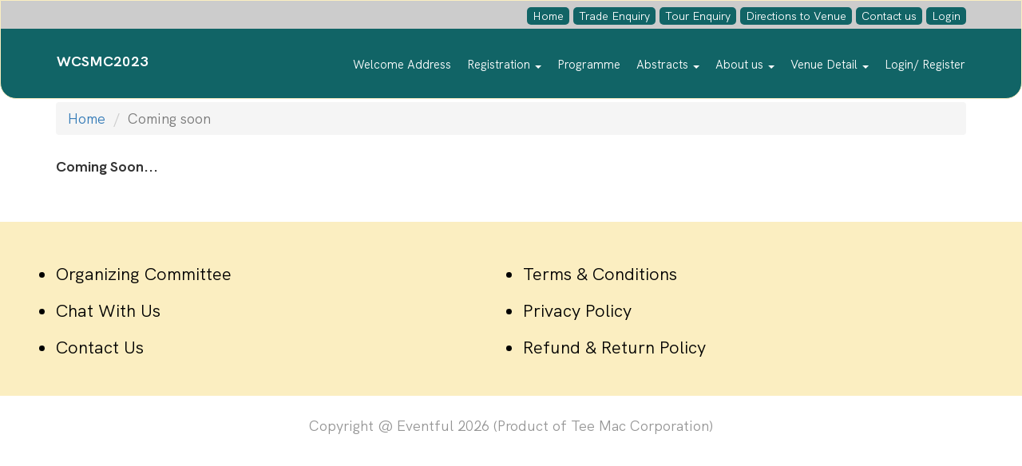

--- FILE ---
content_type: text/html; charset=UTF-8
request_url: https://wcsmc2023.eventful.co.in/coming-soon.php
body_size: 4104
content:

<!DOCTYPE>

<html>

<head>

  <meta name="viewport" content="width=device-width, initial-scale=1.0">

  <title>Coming Soon</title>
<script language="javascript" src="js/jquery.min.2.1.3.js"></script>
  <link rel="stylesheet" href="css/bootstrap.min.css">

  <link rel="stylesheet" href="css/style.css">

</head>

<body>


<!--<div class="popbtn" data-toggle="modal" data-target="#direction"> <img src="img/map.png" /> Get Directions </div>-->


<div id="direction" class="modal fade" role="dialog">

  <div class="modal-dialog">

    <div class="modal-content">

      <div class="modal-header">

        <button type="button" class="close" data-dismiss="modal">&times;</button>

        <h4 class="modal-title">Get Direction to Event Venue</h4>

      </div>

      <div class="modal-body text-center">

        <img src="img/qr.png" />

        <p>(Scan above code)</p>

        <p>or <a href="https://goo.gl/maps/PBd35RwpbpR6wuiG8" target="_blank">Click here to get Directions</a></p>

      </div>

      

    </div>

  </div>

</div>
<div id="contactpopup" class="modal fade" role="dialog">
  <div class="modal-dialog">
    <div class="modal-content">
      <div class="modal-header">
        <button type="button" class="close" data-dismiss="modal">&times;</button>
        <h4 class="modal-title">Contact Detail</h4>
      </div>
      <div class="modal-body text-center">
        <div class="row">
      <div class="col-md-4">
        <h5>Email Address</h5>
        <p><a href="mailto:wcsmc2023@gmail.com">
          wcsmc2023@gmail.com (Official)</a>
        </p>
        <p><a href="mailto:wcsmc2023@eventful.co.in ">
          wcsmc2023@eventful.co.in  (Official)</a>
        </p>
        

        <h5>For Support / Queries mail us at</h5>
        <p><a href="mailto:info@eventful.co.in">info@eventful.co.in</a></p>
      </div>
      <div class="col-md-4">
        <h5>Address</h5>
        <p><strong>Conference Secretariat</strong></p>
        <p><p>Department of Orthopaedics<br>Room No. 15, Ground Floor, Nehru Hospital, PGIMER,<br>Sector 12, Chandigarh</p> </p>
      </div>
      <div class="col-md-4">
        <h5>Phone Number</h5>
        <p><a href="tel:172 275 6743">+91 172 275 6743</a> (Helpline no)</p>
        <p><a target="_blank" href="https://wa.me/917380015666/?text=Hi">+91 7380015666</a> (Whatsapp)</p>
      </div>
    </div>
      </div>
    </div>
  </div>
</div>
<div class="gotop">TO TOP <img src="img/right.png" /></div>

<script>

$(document).ready(function(){

	$(window).scroll(function () {

			if ($(this).scrollTop() > 100) {

				$('.gotop').fadeIn();

			} else {

				$('.gotop').fadeOut();

			}

		});

		// scroll body to 0px on click

		$('.gotop').click(function () {

			$('body,html').animate({

				scrollTop: 0

			}, 200);

			return false;

		});

});

</script>
<div class="top-section">
  <div class="tophead">
    <div class="container">
      <ul>
        <li><a href="https://wcsmc2023.com">Home</a></li>
        <!-- <li><a href="https://haryanaophthalmologicalsociety.com/abstract_online_submission.php" target="_blank">Submit Abstracts</a></li> -->
        <li><a href="#" data-toggle="modal" data-target="#trade_enq">Trade Enquiry</a></li>
        <li><a href="#" data-toggle="modal" data-target="#tour_enq">Tour Enquiry</a></li>
                <li><a href="#" data-toggle="modal" data-target="#direction">Directions to Venue</a></li>
                <li><a href="#" data-toggle="modal" data-target="#contactpopup">Contact us</a></li>
                        <li><a id="loginbtn" href="account.php?login=true">Login</a></li>
              </ul>
    </div>
  </div>
  <div class="container">
    <nav class="navbar navbar-default">
      <div class="navbar-header">
        <button type="button" class="navbar-toggle collapsed" data-toggle="collapse" data-target="#navbar" aria-expanded="false" aria-controls="navbar"> <span class="sr-only">Toggle navigation</span> <span class="icon-bar"></span> <span class="icon-bar"></span> <span class="icon-bar"></span> </button>
        <a class="navbar-brand" style="color:#fff;font-weight:bold;padding:15px 0;" href="home.php"><!--<img src="img/logo.png" style="width:165px" />-->WCSMC2023</a> </div>
      <div id="navbar" class="navbar-collapse collapse">
        <ul class="nav navbar-nav navbar-right">
          <li><a target="_blank" href="https://wcsmc2023.com/about-wcsmc-2023/">Welcome Address</a></li>
          <!-- START BY ARJUN -->
          <!-- <li class="dropdown"> <a href="#" class="dropdown-toggle" data-toggle="dropdown" role="button" aria-haspopup="true" aria-expanded="true">Welcome Address <span class="caret"></span></a>
          <ul class="dropdown-menu">
            <li><a href="coming-soon.php">Welcome Address</a></li>
            <li><a href="coming-soon.php">President Message</a></li>
          </ul>
        </li> -->
        <!-- END BY ARJUN -->
          
          <li class="dropdown"> <a href="#" class="dropdown-toggle" data-toggle="dropdown" role="button" aria-haspopup="true" aria-expanded="true">Registration <span class="caret"></span></a>
            <ul class="dropdown-menu">
              <li><a target="_blank" href="https://wcsmc2023.com/registration-fee-for-wcsmc2023/">Registration Structure</a></li>
                          </ul>
          </li>
          <li><a target="_blank" href="https://wcsmc2023.com/wcsmc-2023-schedule/">Programme</a></li>
          <li class="dropdown"> <a href="#" class="dropdown-toggle" data-toggle="dropdown" role="button" aria-haspopup="true" aria-expanded="true">Abstracts <span class="caret"></span></a>
            <ul class="dropdown-menu">
              <li><a href="page-sub.php">Abstract Guidelines</a></li>
                          </ul>
          </li>
          <li class="dropdown"> <a href="#" class="dropdown-toggle" data-toggle="dropdown" role="button" aria-haspopup="true" aria-expanded="true">About us <span class="caret"></span></a>
            <ul class="dropdown-menu">
              <li><a target="_blank" href="https://wcsmc2023.com/wcsmc-2023-organizing-committee/">Organising/ Executive Committee</a></li>
              <li><a target="_blank" href="https://wcsmc2023.com/contact-wcsmc-2023/">Conference Secretariat</a></li>
                            <li><a href="#" data-toggle="modal" data-target="#direction">Directions to Venue</a></li>
                            <li><a href="#" data-toggle="modal" data-target="#contactpopup">Contact Us</a></li>
            </ul>
          </li>
          <li class="dropdown"> <a href="#" class="dropdown-toggle" data-toggle="dropdown" role="button" aria-haspopup="true" aria-expanded="true">Venue Detail <span class="caret"></span></a>
            <ul class="dropdown-menu">
                            <li><a href="#" data-toggle="modal" data-target="#direction">Directions to Venue</a></li>
                            <!-- <li><a href="coming-soon.php">About City</a></li> -->
              <li><a href="#" data-toggle="modal" data-target="#tour_enq">Tour Queries</a></li>
              <li><a href="page-hotels.php">Nearby Hotels Info</a></li>
            </ul>
          </li>
                    <li><a href="account.php?login=true">Login/ Register</a></li>
                  </ul>
      </div>
    </nav>
  </div>
</div>
  

  <div class="footerlast terms_header">

    <div class="container"><nav aria-label="breadcrumb">

  <ol class="breadcrumb">

    <li class="breadcrumb-item"><a href="home.php">Home</a></li>

    <li class="breadcrumb-item active" aria-current="page">Coming soon</li>

  </ol>

</nav>

    </div>

  </div>



  <div class="container">

    <div class="box">

      <h4><strong>Coming Soon...</strong></h4>

      

    </div><br>
<br>


  </div>

  <div class="footer-section">
  <div class="container">
    <div class="row">
      <div class="col-md-6">
        <ul>
                    <!-- <li><a href="account.php?login=true">Abstract Submission</a></li> -->
          <li><a href="coming-soon.php">Organizing Committee</a></li>
          <li><a href="javascript:void(Tawk_API.toggle())">Chat With Us</a></li>
          <li><a href="#" data-toggle="modal" data-target="#contactpopup">Contact Us</a></li>
                  </ul>
      </div>
      <div class="col-md-6">
        <ul>
          <li><a href="terms-condition.php">Terms & Conditions</a></li>
          <li><a href="privacy-policy.php">Privacy Policy</a></li>
          <li><a href="refund-return-policy.php">Refund & Return Policy</a></li>
        </ul>
      </div>
    </div>
  </div>
</div>
<p class="second-footer">Copyright @ Eventful 2026 (Product of Tee Mac Corporation)</p>

<!-- Issue Form  -->

<div id="issue" class="modal fade" role="dialog">
  <div class="modal-dialog">
    <div class="modal-content">
      <div class="modal-header">
        <button type="button" class="close" id="closeannounce" data-dismiss="modal">&times;</button>
        <h4 class="modal-title">Report Issue</h4>
      </div>
      <div class="modal-body">
        <form action="" method="POST" id="issue_form">
          <div class="form-group">
            <input type="text" readonly class="form-control" id="issue_name" name="issue_name" value="" placeholder="&nbsp;">
            <label for="issue_name">Name</label>
          </div>
          <div class="form-group">
            <input type="text" readonly class="form-control" id="issue_email" name="issue_email" value="" placeholder="&nbsp;">
            <label for="issue_email">Official Email</label>
          </div>
          <div class="form-group">
            <input type="number" readonly class="form-control" id="issue_phone" name="issue_phone" value="" placeholder="&nbsp;">
            <label for="issue_phone">Mobile</label>
          </div>
          <div class="form-group">
            <select class="form-control" name="issue_with" id="issue_with">
              <option value="Registration">Registration</option>
              <option value="Payment">Payment</option>
              <option value="Issue with Fee">Issue with Fee</option>
              <option value="Other">Other</option>
            </select>
            <label for="issue_with">Issue With</label>
          </div>
          <div class="form-group">
            <textarea  class="form-control" id="issue_comm" name="issue_comm" placeholder="Tell us about your Issue" rows="4" cols="50"></textarea>
                        <input type="hidden" value="https://wcsmc2023.eventful.co.in/coming-soon.php" name="url" id="url">
          </div>
          <br>
          <a class="btn btn-warning btn-block" value="Login" id="submit_issue" name="Login">Submit</a>
        </form>
      </div>
    </div>
  </div>
</div>

<!-- Trade Enquiry -->

<div id="trade_enq" class="modal fade" role="dialog">
  <div class="modal-dialog">
    <div class="modal-content">
      <div class="modal-header">
        <button type="button" class="close" id="closeannounce" data-dismiss="modal">&times;</button>
        <h4 class="modal-title">Trade Enquiry</h4>
      </div>
      <div class="modal-body">
        <form action="" method="POST" id="trade_form">
          <div class="form-group">
            <input type="text" class="form-control" id="trade_name" name="trade_name" value="" placeholder="&nbsp;">
            <label for="trade_name">Name</label>
          </div>
          <div class="form-group">
            <input type="text" class="form-control" id="trade_email" name="trade_email" value="" placeholder="&nbsp;">
            <label for="trade_email">Official Email</label>
          </div>
          <div class="form-group">
            <input type="number" class="form-control" id="trade_phone" name="trade_phone" value="" placeholder="&nbsp;">
            <label for="trade_phone">Mobile</label>
          </div>
          <div class="form-group">
            <input type="text" class="form-control" id="trade_comp" name="trade_comp" value="" placeholder="&nbsp;">
            <label for="trade_comp">Company name.</label>
          </div>
          <div class="form-group">
            <textarea  class="form-control" id="trade_comm" name="trade_comm" placeholder="Comments" rows="4" cols="50"></textarea>
          </div>
          <br>
          <a class="btn btn-warning btn-block" value="Login" id="trade_query" name="Login">Submit</a>
        </form>
      </div>
    </div>
  </div>
</div>

<!-- Tour Enquiry -->

<div id="tour_enq" class="modal fade" role="dialog">
  <div class="modal-dialog">
    <div class="modal-content">
      <div class="modal-header">
        <button type="button" class="close" id="closeannounce" data-dismiss="modal">&times;</button>
        <h4 class="modal-title">Tour Enquiry</h4>
      </div>
      <div class="modal-body">
        <form action="" method="POST" id="tour_form">
          <div class="form-group">
            <input type="text" class="form-control" id="tour_name" name="tour_name" value="" placeholder="&nbsp;">
            <label for="tour_name">Name</label>
          </div>
          <div class="form-group">
            <input type="text" class="form-control" id="tour_email" name="tour_email" value="" placeholder="&nbsp;">
            <label for="trade_email">Email</label>
          </div>
          <div class="form-group">
            <input type="text" class="form-control" id="tour_phone" name="tour_phone" value="" placeholder="&nbsp;">
            <label for="tour_phone">Mobile</label>
          </div>
          <div class="form-group">
            <input type="text" class="form-control" id="departure_from" name="departure_from" value="" placeholder="&nbsp;">
            <label for="departure_from">Departure from</label>
          </div>
          <div class="form-group">
            <input type="text" class="form-control" id="return_city" name="return_city" value="" placeholder="&nbsp;">
            <label for="return_city">Return city</label>
          </div>
          <div class="form-group">
            <label class="radio-inline" style="padding-left:0px;">Preferred mode?</label>
            <label class="radio-inline">
              <input type="radio" name="preferred_mode" id="preferred_mode" value="bus" >
              Bus </label>
            <label class="radio-inline">
              <input type="radio" name="preferred_mode" id="preferred_mode" value="air">
              Air </label>
            <label class="radio-inline">
              <input type="radio" name="preferred_mode" id="preferred_mode" value="train">
              Train </label>
          </div>
          <div class="form-group" style="margin-top:15px;">
            <input type="number" class="form-control" id="noofpersons_accompanying" name="noofpersons_accompanying" value="" placeholder="&nbsp;">
            <label for="noofpersons_accompanying">No of Persons Accompanying?</label>
          </div>
          <div class="form-group">
            <label class="radio-inline" style="padding-left:0;">Hotel Accommodation Needed?</label>
            <label class="radio-inline">
              <input type="radio" name="hotel_accommodation_needed" id="hotel_accommodation_needed" value="yes" >
              Yes </label>
            <label class="radio-inline">
              <input type="radio" name="hotel_accommodation_needed" id="hotel_accommodation_needed" value="no">
              No </label>
            <label class="radio-inline">
              <input type="radio" name="hotel_accommodation_needed" id="hotel_accommodation_needed" value="discuss">
              Need to Discuss </label>
          </div>
          <div class="form-group" style="margin-top: 0;">
            <textarea  class="form-control"  id="tour_comm" name="tour_comm"  placeholder="Any Comments / Details?"></textarea>
          </div>
          <br>
          <a class="btn btn-warning btn-block" value="Login" id="tour_query" name="Login">Submit</a>
        </form>
      </div>
    </div>
  </div>
</div>
<script>
$(document).ready(function(){
  $("#submit_issue").on('click', function(){
    var issue_name = $("#issue_name").val();
    var issue_email = $("#issue_email").val();
    var issue_phone = $("#issue_phone").val();
    var issue_with = $("#issue_with").val();
    var issue_comm = $("#issue_comm").val();
    var url = $("#url").val();
    var flag = 1;
        if (issue_name == '') {
          alert('Please Enter Name.');
          $("#issue_name").focus();
          var flag = 0;
        }else{
      var flag = 1;
    }
    if(flag == 1){
      if (issue_email == '') {
          alert('Please Enter Email.');
      $("#issue_email").focus();
          var flag = 0;
        }else{
      var flag = 1;
    } 
    }
    if(flag == 1){
      if (issue_phone == '') {
          alert('Please Enter Phone.');
      $("#issue_phone").focus();
          var flag = 0;
        }else{
      var flag = 1;
    }
    }
    if(flag == 1){
      if (issue_with == '') {
          alert('Please Select Issue With.');
      $("#issue_with").focus();
          var flag = 0;
        }else{
      var flag = 1;
    }
    }
        if (flag == 1) {
          $.ajax({
            type: 'POST',
            dataType: 'json',
            url: 'ajax_common.php',
            data: {
              action: 'submit_issue_form',
              issue_name: issue_name,
              issue_email: issue_email,
              issue_phone: issue_phone,
              issue_with: issue_with,
              issue_comm:issue_comm,
              url:url,
            },
            success: function(result) {
        if (result.id > 0) {
          alert("Details received, we will get back to you soon");  
          $("#issue").modal('hide');
          $("#issue_form")[0].reset();
        }
      }
          });
        }
      });




  $("#trade_query").on('click', function(){
    var trade_name = $("#trade_name").val();
        var trade_email = $("#trade_email").val();
    var trade_phone = $("#trade_phone").val();
    var trade_comp = $("#trade_comp").val();
    var trade_comm = $("#trade_comm").val();
        var flag = 1;
        if (trade_name == '') {
          alert('Please Enter Name.');
      $("#trade_name").focus();
          var flag = 0;
        }else{
      var flag = 1;
    }
    if(flag == 1){
      if (trade_email == '') {
          alert('Please Enter Email.');
      $("#trade_email").focus();
          var flag = 0;
        }else{
      var flag = 1;
    } 
    }
    if(flag == 1){
      if (trade_phone == '') {
          alert('Please Enter Phone.');
      $("#trade_phone").focus();
          var flag = 0;
        }else{
      var flag = 1;
    }
    }
    //if(flag == 1){
//      if (trade_comp == '') {
//          alert('Please Enter Company no.');
//      $("#trade_comp").focus();
//          var flag = 0;
//        }else{
//      var flag = 1;
//    }
//    }
        if (flag == 1) {
          $.ajax({
            type: 'POST',
            dataType: 'json',
            url: 'ajax_common.php',
            data: {
              action: 'submit_trade_query',
              trade_name: trade_name,
              trade_email: trade_email,
        trade_phone: trade_phone,
        trade_comp: trade_comp,
        trade_comm:trade_comm
            },
            success: function(result) {
        if (result.id > 0) {
          alert("Form Submitted Successfully. We will get back to you soon.");  
          $("#trade_enq").modal('hide');
          $("#trade_form")[0].reset();
        }
      }
          });
        }
      });

  $("#tour_query").on('click', function(){
    var tour_name = $("#tour_name").val();
    var tour_email = $("#tour_email").val();
    var tour_phone = $("#tour_phone").val();

    var departure_from = $("#departure_from").val();
    var return_city = $("#return_city").val();
 //   var preferred_mode = $("#preferred_mode").val();


    var preferred_mode = $("input[type='radio'][name='preferred_mode']:checked").val();

    var noofpersons_accompanying = $("#noofpersons_accompanying").val();
  //  var hotel_accommodation_needed = $("#hotel_accommodation_needed").val();

    var hotel_accommodation_needed = $("input[type='radio'][name='hotel_accommodation_needed']:checked").val();

    var tour_comm = $("#tour_comm").val();
    
        var flag = 1;
        if (tour_name == '') {
          alert('Please Enter Name.');
      $("#tour_name").focus();
          var flag = 0;
        }else{
      var flag = 1;
    }
    if(flag == 1){
      if (tour_email == '') {
          alert('Please Enter Email.');
      $("#tour_email").focus();
          var flag = 0;
        }else{
      var flag = 1;
    } 
    }
    if(flag == 1){
      if (tour_phone == '') {
          alert('Please Enter Phone.');
      $("#tour_phone").focus();
          var flag = 0;
        }else{
      var flag = 1;
    }
    }
    
    
        if (flag == 1) {
          $.ajax({
            type: 'POST',
            dataType: 'json',
            url: 'ajax_common.php',
            data: {
              action: 'submit_tour_query',
              tour_name: tour_name,
              tour_email: tour_email,
        tour_phone: tour_phone,
        departure_from: departure_from,
        return_city:return_city,

preferred_mode:preferred_mode,
noofpersons_accompanying:noofpersons_accompanying,
hotel_accommodation_needed:hotel_accommodation_needed,
tour_comm:tour_comm

            },
            success: function(result)
             {
            //  alert(result);
        if (result.id > 0) {
          alert("Form Submitted Successfully. We will get back to you soon.");  
          $("#tour_enq").modal('hide');
          $("#tour_form")[0].reset();
        }
      }
          });
        }
      });
});
</script> 
<!--Start of Tawk.to Script--> 
<script type="text/javascript">
var Tawk_API=Tawk_API||{}, Tawk_LoadStart=new Date();
(function(){
var s1=document.createElement("script"),s0=document.getElementsByTagName("script")[0];
s1.async=true;
s1.src='https://embed.tawk.to/62dfad6554f06e12d88b5fbb/1g8srqlqq';
s1.charset='UTF-8';
s1.setAttribute('crossorigin','*');
s0.parentNode.insertBefore(s1,s0);
})();
</script> 
<!--End of Tawk.to Script-->
  <script src="js/jquery.min.js"></script>

  <script src="js/popper.min.js"></script>

  <script src="js/bootstrap.min.js"></script>

  <script>

    $(document).ready(function() {

      $("#menu").click(function() {

        $("#menu-item").show(500);

      });

      $("#close").click(function() {

        $("#menu-item").hide(500);

      });

    });

  </script>

</body>



</html>

--- FILE ---
content_type: text/html; charset=UTF-8
request_url: https://wcsmc2023.eventful.co.in/js/popper.min.js
body_size: 6560
content:
<!DOCTYPE HTML>
<html>
  <head>
  <meta http-equiv="Content-Type" content="text/html; charset=utf-8" />
  <title>WCSMC2023</title>
  <meta name="viewport" content="width=device-width, initial-scale=1">
  <meta name="description" content=""/>
  <meta name="keywords" content=""/>
  <meta property="og:title" content="WCSMC2023" />
  <meta property="og:description" content="" />
  <link href="css/bootstrap.min.css" type="text/css" rel="stylesheet" />
  <link href="css/style.css" type="text/css" rel="stylesheet" />
  <link href="css/arjun.css" type="text/css" rel="stylesheet" />
  <link href="https://cdnjs.cloudflare.com/ajax/libs/font-awesome/6.0.0-beta3/css/fontawesome.min.css" type="text/css" rel="stylesheet" />
  <script language="javascript" src="js/jquery.min.2.1.3.js"></script>
  <!--<script src="js/jquery.min.js"></script>-->
  <script src="js/bootstrap.min.js"></script>
  <script language="javascript" src="https://cdnjs.cloudflare.com/ajax/libs/intl-tel-input/8.4.7/js/intlTelInput.js"></script>
  <link rel='stylesheet' href='https://cdnjs.cloudflare.com/ajax/libs/intl-tel-input/8.4.6/css/intlTelInput.css'>
  <style>
.intl-tel-input {
	display: none;
}
</style>
  <script language="javascript">
    $(window).load(function() {
      if ($.isFunction($.fn.intlTelInput)) {
        $("#ccode").intlTelInput({
          utilsScript: "https://cdnjs.cloudflare.com/ajax/libs/intl-tel-input/8.4.6/js/utils.js"
        });
        $(".intl-tel-input").show();
      }
    });
  </script>
    </head>
  <body class="index">
  <div class="top-section">
  <div class="tophead">
    <div class="container">
      <ul>
        <li><a href="https://wcsmc2023.com">Home</a></li>
        <!-- <li><a href="https://haryanaophthalmologicalsociety.com/abstract_online_submission.php" target="_blank">Submit Abstracts</a></li> -->
        <li><a href="#" data-toggle="modal" data-target="#trade_enq">Trade Enquiry</a></li>
        <li><a href="#" data-toggle="modal" data-target="#tour_enq">Tour Enquiry</a></li>
                      <li><a href="#" data-toggle="modal" data-target="#direction">Directions to Venue</a></li>
                      <li><a href="#" data-toggle="modal" data-target="#contactpopup">Contact us</a></li>
                        <li><a href="account.php?login=true">Login</a></li>
                  </ul>
    </div>
  </div>
  <div class="container">
    <nav class="navbar navbar-default">
      <div class="navbar-header">
        <button type="button" class="navbar-toggle collapsed" data-toggle="collapse" data-target="#navbar" aria-expanded="false" aria-controls="navbar"> <span class="sr-only">Toggle navigation</span> <span class="icon-bar"></span> <span class="icon-bar"></span> <span class="icon-bar"></span> </button>
        <a class="navbar-brand" style="color:#fff;font-weight:bold;padding:15px 0;" href="home.php"><!--<img src="img/logo.png" style="width:165px" />-->WCSMC2023</a> </div>
      <div id="navbar" class="navbar-collapse collapse">
        <ul class="nav navbar-nav navbar-right">
          <li><a target="_blank" href="https://wcsmc2023.com/about-wcsmc-2023/">Welcome Address</a></li>
          <!-- START BY ARJUN -->
          <!-- <li class="dropdown"> <a href="#" class="dropdown-toggle" data-toggle="dropdown" role="button" aria-haspopup="true" aria-expanded="true">Welcome Address <span class="caret"></span></a>
            <ul class="dropdown-menu">
              <li><a href="coming-soon.php">Welcome Address</a></li>
              <li><a href="coming-soon.php">President Message</a></li>
            </ul>
          </li> -->
        <!-- END BY ARJUN -->
          <li class="dropdown"> <a href="#" class="dropdown-toggle" data-toggle="dropdown" role="button" aria-haspopup="true" aria-expanded="true">Registration <span class="caret"></span></a>
            <ul class="dropdown-menu">
              <li><a target="_blank" href="https://wcsmc2023.com/registration-fee-for-wcsmc2023/">Registration Structure</a></li>
                            <li><a class="" href="account.php?register=true">Register Now</a></li>
                          </ul>
          </li>
          <li><a target="_blank" href="https://wcsmc2023.com/wcsmc-2023-schedule/">Programme</a></li>
          <li class="dropdown"> <a href="#" class="dropdown-toggle" data-toggle="dropdown" role="button" aria-haspopup="true" aria-expanded="true">Abstracts <span class="caret"></span></a>
            <ul class="dropdown-menu">
              <li><a href="page-sub.php">Abstract Guidelines</a></li>
                          </ul>
          </li>
          <!-- <li><a href="https://haryanaophthalmologicalsociety.com/abstract_online_submission.php" target="_blank">Submit Abstracts</a></li> -->
          <li class="dropdown"> <a href="#" class="dropdown-toggle" data-toggle="dropdown" role="button" aria-haspopup="true" aria-expanded="true">About us <span class="caret"></span></a>
            <ul class="dropdown-menu">
              <!-- <li><a href="coming-soon.php">Organising/ Executive Committee</a></li> -->
              <li><a target="_blank" href="https://wcsmc2023.com/wcsmc-2023-organizing-committee/">Organising/ Executive Committee</a></li>
              <li><a target="_blank" href="https://wcsmc2023.com/contact-wcsmc-2023/">Conference Secretariat</a></li>
              <!-- <li><a href="https://haryanaophthalmologicalsociety.com" target="_blank">HOS Website</a></li> -->
                            <li><a href="#" data-toggle="modal" data-target="#direction">Directions to Venue</a></li>
                            <li><a href="#" data-toggle="modal" data-target="#contactpopup">Contact Us</a></li>
            </ul>
          </li>
          <li class="dropdown"> <a href="#" class="dropdown-toggle" data-toggle="dropdown" role="button" aria-haspopup="true" aria-expanded="true">Venue Detail <span class="caret"></span></a>
            <ul class="dropdown-menu">
                          <li><a href="#" data-toggle="modal" data-target="#direction">Directions to Venue</a></li>
                            <!-- <li><a href="coming-soon.php">About City</a></li> -->
              <li><a href="#" data-toggle="modal" data-target="#tour_enq">Tour Queries</a></li>
              <li><a href="page-hotels.php">Nearby Hotels Info</a></li>
            </ul>
          </li>
                    <li><a href="account.php">Login/ Register</a></li>
                  </ul>
      </div>
    </nav>
  </div>
</div>  <div class="top-section-img">
  <div id="mainslider" class="carousel slide" data-ride="carousel">
    <div class="carousel-inner">
      <div class="item active"> <img src="img/slider1.jpg" width="100%" />
        <div class="sshadow">&nbsp;</div>
      </div>
      <div class="item"> <img src="img/slider2.jpg" width="100%" />
        <div class="sshadow">&nbsp;</div>
      </div>
      <div class="item"> <img src="img/slider3.jpg" width="100%" />
        <div class="sshadow">&nbsp;</div>
      </div>
      <div class="item"> <img src="img/slider4.jpg" width="100%" />
        <div class="sshadow">&nbsp;</div>
      </div>
    </div>
  </div>
  <div class="top_content">
    <div class="container">
      <div class="row">
        <div class="col-md-12">
          <div class="text">
                      <h4>7<sup>th</sup> WORLD CONGRESS ON SCIENCE & MEDICINE IN CRICKET</h4>
            <h4>3rd to 5th November 2023</h4>
            <h4>Venue: Hotel Taj, Chandigarh</h4>
            <h4>Theme: Orthopaedics and Sports Medicine.</h4>            
          </div>
        </div>
        <div class="col-lg-12">
          <div class="logo"> <img src="img/2-logo.png" style="width:190px;" /> </div>
        </div>
      </div>
    </div>
  </div>
    <div class="running_text">
    <marquee width="100%" direction="left" onmouseover="this.stop();" onmouseout="this.start();">
    #Abstract Submission has started. Kindly login / register to submit / manage abstracts #Registrations are open for WCSMC 2023    </marquee>
  </div>
  </div>  
<!--<div class="popbtn" data-toggle="modal" data-target="#direction"> <img src="img/map.png" /> Get Directions </div>-->


<div id="direction" class="modal fade" role="dialog">

  <div class="modal-dialog">

    <div class="modal-content">

      <div class="modal-header">

        <button type="button" class="close" data-dismiss="modal">&times;</button>

        <h4 class="modal-title">Get Direction to Event Venue</h4>

      </div>

      <div class="modal-body text-center">

        <img src="img/qr.png" />

        <p>(Scan above code)</p>

        <p>or <a href="https://goo.gl/maps/PBd35RwpbpR6wuiG8" target="_blank">Click here to get Directions</a></p>

      </div>

      

    </div>

  </div>

</div>
<div id="contactpopup" class="modal fade" role="dialog">
  <div class="modal-dialog">
    <div class="modal-content">
      <div class="modal-header">
        <button type="button" class="close" data-dismiss="modal">&times;</button>
        <h4 class="modal-title">Contact Detail</h4>
      </div>
      <div class="modal-body text-center">
        <div class="row">
      <div class="col-md-4">
        <h5>Email Address</h5>
        <p><a href="mailto:wcsmc2023@gmail.com">
          wcsmc2023@gmail.com (Official)</a>
        </p>
        <p><a href="mailto:wcsmc2023@eventful.co.in ">
          wcsmc2023@eventful.co.in  (Official)</a>
        </p>
        

        <h5>For Support / Queries mail us at</h5>
        <p><a href="mailto:info@eventful.co.in">info@eventful.co.in</a></p>
      </div>
      <div class="col-md-4">
        <h5>Address</h5>
        <p><strong>Conference Secretariat</strong></p>
        <p><p>Department of Orthopaedics<br>Room No. 15, Ground Floor, Nehru Hospital, PGIMER,<br>Sector 12, Chandigarh</p> </p>
      </div>
      <div class="col-md-4">
        <h5>Phone Number</h5>
        <p><a href="tel:172 275 6743">+91 172 275 6743</a> (Helpline no)</p>
        <p><a target="_blank" href="https://wa.me/917380015666/?text=Hi">+91 7380015666</a> (Whatsapp)</p>
      </div>
    </div>
      </div>
    </div>
  </div>
</div>
<div class="gotop">TO TOP <img src="img/right.png" /></div>

<script>

$(document).ready(function(){

	$(window).scroll(function () {

			if ($(this).scrollTop() > 100) {

				$('.gotop').fadeIn();

			} else {

				$('.gotop').fadeOut();

			}

		});

		// scroll body to 0px on click

		$('.gotop').click(function () {

			$('body,html').animate({

				scrollTop: 0

			}, 200);

			return false;

		});

});

</script>  <ul class="dash-line">
            <a href="https://wcsmc2023.com/about-wcsmc-2023/"><img src="img/tabs/pic6.gif">
            <div>Welcome<br>Address</div>
        </a>
        <a href="page-sub.php"><img src="img/tabs/pic4.gif">
            <div>Abstract<br>Guidelines</div>
        </a>
        <a href="https://wcsmc2023.com/wcsmc-2023-schedule/"><img src="img/tabs/pic1.gif">
        <div>Scientific<br>Program</div>
    </a>
    <a href="https://wcsmc2023.com/wcsmc-2023-organizing-committee/"><img src="img/tabs/pic5.gif">
        <div>Organizing<br>Committee</div>
    </a>
</ul>  <div class="about-section">
    <div class="event-img">
      <div class="countdown">
        <h5>Countdown to Event</h5>
        <p id="demo" class="row"></p>
      </div>
    </div>
    <div class="about-event">
      <div class="container-fluid">
        <div class="row">
          <div class="col-md-4 mlm headbg">
            <div class="text">About the<br>
              Event</div>
          </div>
          <div class="col-md-8 mrm">
          <p>
<br>It is indeed our privilege to inform you that the World Council of Science
and Medicine in Cricket with support from Prof D S Grewal Memorial Orthopaedics Society and Department of Orthopaedics, PGIMER Chandigarh is holding 7th World Congress on Science and Medicine in
Cricket at Hotel Taj, Chandigarh on 3rd- 5th November 2023.

<br>This Conference aims for high academic standards for all those involved in the field of Orthopaedics and Sports Medicine, Cricket coaches,Biomechanists, Physiotherapists, Psychologists & Cricket administrators.</p>
          </div>
        </div>
      </div>
    </div>
  </div>
  <!--<a id="committee">&nbsp;</a>-->
    <div class="important-date">
    <div class="container-fluid">
      <div class="row">
        <div class="col-md-4 mlm mt_40 hidden-xs"> <img style="height: 80vh;" src="img/dates.webp" width="100%"  /> </div>
        <div class="col-md-7 mrm">
          <div class="content">
            <h3>Important dates</h3><br>
            <ul>
              <li>
              <h5>LAST DATE FOR ABSTRACT SUBMISSION</h5>
                <p>AUGUST 31<sup>ST</sup>, 2023</p>
              </li>
              <li>
              <h5>CONFERENCE DATE</h5>
                <p>November 3 TO 5<sup>TH</sup>, 2023</p>
              </li>
            </ul>
          </div>
        </div>
      </div>
    </div>
  </div>
  <a name="contact" id="contact"></a>
  <div class="contact-information"> <img src="img/contact.jpg" width="100%" />
    <div class="contact-content">
      <h4>Contact Information</h4>
    </div>
    <div class="contact-detail">
  <div class="container">
  <div class="row">
      <div class="col-md-4">
        <h5>Email Address</h5>
        <p><a href="mailto:wcsmc2023@gmail.com">
          wcsmc2023@gmail.com (Official)</a>
        </p>
        <p><a href="mailto:wcsmc2023@eventful.co.in ">
          wcsmc2023@eventful.co.in  (Official)</a>
        </p>
        

        <h5>For Support / Queries mail us at</h5>
        <p><a href="mailto:info@eventful.co.in">info@eventful.co.in</a></p>
      </div>
      <div class="col-md-4">
        <h5>Address</h5>
        <p><strong>Conference Secretariat</strong></p>
        <p><p>Department of Orthopaedics<br>Room No. 15, Ground Floor, Nehru Hospital, PGIMER,<br>Sector 12, Chandigarh</p> </p>
      </div>
      <div class="col-md-4">
        <h5>Phone Number</h5>
        <p><a href="tel:172 275 6743">+91 172 275 6743</a> (Helpline no)</p>
        <p><a target="_blank" href="https://wa.me/917380015666/?text=Hi">+91 7380015666</a> (Whatsapp)</p>
      </div>
    </div>
  </div>
</div>
  </div>
  <div class="footer-section">



  <div class="container">



    <div class="row">



      <div class="col-md-6">



        <ul>

       


            <li><a href="coming-soon.php">Organizing Committee</a></li>



          


          <li><a href="javascript:void(Tawk_API.toggle())">Chat With Us</a></li>



          


            <li><a  href="#" data-toggle="modal" data-target="#contactpopup">Contact Us</a></li>



          


        </ul>



      </div>



      <div class="col-md-6">



        <ul>



          <li><a href="terms-condition.php">Terms & Conditions</a></li>



          <li><a href="privacy-policy.php">Privacy Policy</a></li>



          <li><a href="refund-return-policy.php">Refund & Return Policy</a></li>







        </ul>



      </div>



    </div>



  </div>



</div>



<p class="second-footer">Copyright @ Eventful 2026 (Product of Tee Mac Corporation)</p>      
  <div class="modal" id="stepone">
    <div class="modal-dialog">
      <div class="modal-content">
        <div class="modal-body">
          <div class="container-fluid">
            <div style="text-align: center;">
              <p id="ver_notice_modal"></p>
            </div>
          </div>
        </div>
        <div class="modal-footer">
          <button type="button" class="btn btn-danger" data-dismiss="modal">Close</button>
        </div>
      </div>
    </div>
  </div>
    <script>
    $('#consent,#privacy_consent').click(function() {
      if ($(this).prop("checked") == true) {
        $('#p_policy_btn').removeAttr('disabled');
      } else if ($(this).prop("checked") == false) {
        $('#p_policy_btn').attr('disabled', 'disabled');
      }
    });
    $('#p_policy_btn').click(function() {
      $('#p_policy').hide();
      $('#reg_from').show();
    });
    $('.carousel').carousel({
      pause: "false"
    });
    var countDownDate = new Date("Nov 03, 2023, 08:00").getTime();
    // Update the count down every 1 second
    var x = setInterval(function() {
      // Get today's date and time
      var now = new Date().getTime();
      // Find the distance between now and the count down date
      var distance = countDownDate - now;
      // Time calculations for days, hours, minutes and seconds
      var day = Math.floor(distance / (1000 * 60 * 60 * 24));
      var hours = Math.floor((distance % (1000 * 60 * 60 * 24)) / (1000 * 60 * 60));
      var minutes = Math.floor((distance % (1000 * 60 * 60)) / (1000 * 60));
      var seconds = Math.floor((distance % (1000 * 60)) / 1000);
      // Output the result in an element with id="demo"
      document.getElementById("demo").innerHTML = "<div class='col-xs-3'><span>" + day + "</span><br>days</div><div class='col-xs-3'><span>" + hours + "</span><br>hours</div> <div class='col-xs-3'><span>" + minutes + "</span><br>minutes</div> <div class='col-xs-3'><span>" + seconds + "</span><br>seconds</div>";
      // If the count down is over, write some text 
      // alert(distance)
      if (distance < 0) {
        clearInterval(x);
        document.getElementById("demo").innerHTML = "Event has started";
      }
    }, 1000);
   $('.closemodal').click(function() {
      $('.modal').modal('hide');
    });
    $('#register_menu,#login').click(function() {
      $('#userSignup').click();
    });
    $('#login_menu').click(function() {
      $('#logindata').click();
    });
    // button enable for registration
    $('#privacy_consent').click(function() {
      if ($(this).prop("checked") == true) {
        $('#p_policy_btn').removeAttr('disabled');
      } else if ($(this).prop("checked") == false) {
        $('#p_policy_btn').attr('disabled', 'disabled');
      }
    });
    $('.registerbtn').click(function() {
      $('#registerId').click();
    });
	$('.show_register').click(function() {
		$("#register").modal('show');
      $("#registerId").click();
    });
    $('.fregister').click(function() {
      $('#registerId').click();
    });
    $('#loginbtn').click(function() {
      $('#loginid').click();
    });
    function createOption(pconference, text, value) {
      var opt = document.createElement('option');
      opt.value = value;
      opt.text = text;
      pconference.options.add(opt);
    }
    $("#ccode").keydown(function() {
      $("#mmsg").html("Select Country from Dropdown.").css('color', 'red');
      setTimeout(function() {
        $("#mmsg").html("");
      }, 2500);
      return false;
    });
    $(document).ready(function() {
      $(function() {
        $("#mobile").keypress(function(e) {
          var keyCode = e.keyCode || e.which;
          $("#mmsg").html("");
          var regex = /^[0-9]+$/;
          //Validate TextBox value against the Regex.
          var isValid = regex.test(String.fromCharCode(keyCode));
          if (!isValid) {
            $("#mmsg").html("Only Numbers allowed.").css('color', 'red');
          }
          return isValid;
        });
      });
	  
	  $('#fname, #mname, #lname, #countryId, #stateId, #cityId').on('input', function() {
        $(this).val($(this).val().replace(/[^a-z]/gi, ''));
      });
      $('#address1, #address2, #address3').on('input', function() {
        $(this).val($(this).val().replace(/[^a-z0-9 ]/gi, ''));
      });
      $('#zip_code').on('input', function() {
        $(this).val($(this).val().replace(/[^0-9]/gi, ''));
      });
	  $('#pass').on('keyup', function() {
        if ($('#pass').val().length < 6) {
          $('#pmsg').html('Password must be 6 digits').css('color', 'red');
          $('#submit_step1').attr('disabled', 'disabled');
          return false;
        } else {
          $('#pmsg').html('').css('color', 'green');
          $('#submit_step1').removeAttr('disabled');
        }
      });
      $('#vpass').on('keyup', function() {
        if ($('#pass').val() == $('#vpass').val()) {
          $('#vmsg').html('').css('color', 'green');
		  $('#submit_step1').removeAttr('disabled');		  
        } else {
          $('#vmsg').html('Please Enter Correct Password').css('color', 'red');
		  $('#submit_step1').attr('disabled', 'disabled');
          return false;
        }
      });
      $(function() {
        setTimeout(function() {
          $('#vmsg').fadeOut('fast');
        }, 300000);
      });
      // button enable for registration
      $('#consent').click(function() {
        if ($(this).prop("checked") == true) {
          $('#register_btn').removeAttr('disabled');
        } else if ($(this).prop("checked") == false) {
          $('#register_btn').attr('disabled', 'disabled');
        }
      });
      $("#menu").click(function() {
        $("#menu-item").show(1000);
      });
      $("#close").click(function() {
        $("#menu-item").hide(1000);
      });
    });
	
	

  

    
    
  </script> 
  <!--<script src="//geodata.solutions/includes/countrystatecity.js"></script>--> 
  <script src="js/select2.min.js"></script>
  <link rel="stylesheet" type="text/css" href="css/select2.min.css" />
  <link rel="stylesheet" type="text/css" href="css/select2-bootstrap.css">
  <script>  
   function validateEmail($email) {
      var emailReg = /^([\w-\.]+@([\w-]+\.)+[\w-]{2,4})?$/;
      return emailReg.test($email);
    }
  </script>
  <div id="announce" class="modal fade" role="dialog">
    <div class="modal-dialog">
      <div class="modal-content">
        <div class="modal-header">
          <button type="button" class="close" id="closeannounce" data-dismiss="modal">&times;</button>
          <h4 class="modal-title">Announcement</h4>
        </div>
        <div class="modal-body"> <img src="img/29742.jpg"> </div>
      </div>
    </div>
  </div>
  <script>
$(document).ready(function(){
		setTimeout(function() {
			//$('#tour_enq').modal('show');
		}, 1000);
});
</script>
  <div id="trade_enq" class="modal fade" role="dialog">
    <div class="modal-dialog">
      <div class="modal-content">
        <div class="modal-header">
          <button type="button" class="close" id="closeannounce" data-dismiss="modal">&times;</button>
          <h4 class="modal-title">Trade Enquiry</h4>
        </div>
        <div class="modal-body">
          <form action="" method="POST" id="trade_form">
            <div class="form-group">
              <input type="text" class="form-control" id="trade_name" name="trade_name" value="" placeholder="&nbsp;">
              <label for="trade_name">Name</label>
            </div>
            <div class="form-group">
              <input type="text" class="form-control" id="trade_email" name="trade_email" value="" placeholder="&nbsp;">
              <label for="trade_email">Official Email</label>
            </div>
            <div class="form-group">
              <input type="number" class="form-control" id="trade_phone" name="trade_phone" value="" placeholder="&nbsp;">
              <label for="trade_phone">Mobile</label>
            </div>
            <div class="form-group">
              <input type="text" class="form-control" id="trade_comp" name="trade_comp" value="" placeholder="&nbsp;">
              <label for="trade_comp">Company name</label>
            </div>
            <div class="form-group">
              <textarea  class="form-control" id="trade_comm" name="trade_comm"  rows="4" cols="50" placeholder="Comments"></textarea>
            </div>
            <br>
            <a class="btn btn-warning btn-block" value="Login" id="trade_query" name="Login">Submit</a>
          </form>
        </div>
      </div>
    </div>
  </div>
  <!-- Tour Enquiry -->
  <div id="tour_enq" class="modal fade" role="dialog">
    <div class="modal-dialog">
      <div class="modal-content">
        <div class="modal-header">
          <button type="button" class="close" id="closeannounce" data-dismiss="modal">&times;</button>
          <h4 class="modal-title">Tour Enquiry</h4>
        </div>
        <div class="modal-body">
          <form action="" method="POST" id="tour_form">
            <div class="form-group">
              <input type="text" class="form-control" id="tour_name" name="tour_name" value="" placeholder="&nbsp;">
              <label for="tour_name">Name</label>
            </div>
            <div class="form-group">
              <input type="text" class="form-control" id="tour_email" name="tour_email" value="" placeholder="&nbsp;">
              <label for="trade_email">Email</label>
            </div>
            <div class="form-group">
              <input type="text" class="form-control" id="tour_phone" name="tour_phone" value="" placeholder="&nbsp;">
              <label for="tour_phone">Mobile</label>
            </div>
            <div class="form-group">
              <input type="text" class="form-control" id="departure_from" name="departure_from" value="" placeholder="&nbsp;">
              <label for="departure_from">Departure from</label>
            </div>
            <div class="form-group">
              <input type="text" class="form-control" id="return_city" name="return_city" value="" placeholder="&nbsp;">
              <label for="return_city">Return city</label>
            </div>
            <div class="form-group">
              <label class="radio-inline" style="padding-left:0px;">Preferred mode?</label>
              <label class="radio-inline">
                <input type="radio" name="preferred_mode" id="" value="bus" >
                Bus </label>
              <label class="radio-inline">
                <input type="radio" name="preferred_mode" id="" value="air">
                Air </label>
              <label class="radio-inline">
                <input type="radio" name="preferred_mode" id="" value="train">
                Train </label>
            </div>
            <div class="form-group" style="margin-top:15px">
              <input type="number" class="form-control" id="noofpersons_accompanying" name="noofpersons_accompanying" value="" placeholder="&nbsp;">
              <label for="noofpersons_accompanying">No of Persons Accompanying?</label>
            </div>
            <div class="form-group">
              <label class="radio-inline" style="padding-left:0;">Hotel Accommodation Needed?</label>
              <label class="radio-inline">
                <input type="radio" name="hotel_accommodation_needed" id="" value="yes" >
                Yes </label>
              <label class="radio-inline">
                <input type="radio" name="hotel_accommodation_needed" id="" value="no">
                No </label>
              <label class="radio-inline">
                <input type="radio" name="hotel_accommodation_needed" id="" value="discuss">
                Need to Discuss </label>
            </div>
            <div class="form-group" style="margin-top: 0;">
              <textarea  class="form-control"  id="tour_comm" name="tour_comm" rows="4" cols="50" placeholder="Any Comments / Details?"></textarea>
            </div>
            <br>
            <a class="btn btn-warning btn-block" value="Login" id="tour_query" name="Login">Submit</a>
          </form>
        </div>
      </div>
    </div>
  </div>
  <script>
$(document).ready(function(){
	$("#trade_query").on('click', function(){
		var trade_name = $("#trade_name").val();
        var trade_email = $("#trade_email").val();
		var trade_phone = $("#trade_phone").val();
		var trade_comp = $("#trade_comp").val();
		var trade_comm = $("#trade_comm").val();
        var flag = 1;
        if (trade_name == '') {
          alert('Please Enter Name.');
		  $("#trade_name").focus();
          var flag = 0;
        }else{
			var flag = 1;
		}
		if(flag == 1){
			if (trade_email == '') {
          alert('Please Enter Email.');
		  $("#trade_email").focus();
          var flag = 0;
        }else{
			var flag = 1;
		}	
		}
		if(flag == 1){
			if (trade_phone == '') {
          alert('Please Enter Phone.');
		  $("#trade_phone").focus();
          var flag = 0;
        }else{
			var flag = 1;
		}
		}
		//if(flag == 1){
//			if (trade_comp == '') {
//          alert('Please Enter Company no.');
//		  $("#trade_comp").focus();
//          var flag = 0;
//        }else{
//			var flag = 1;
//		}
//		}
        if (flag == 1) {
          $.ajax({
            type: 'POST',
            dataType: 'json',
            url: 'ajax_common.php',
            data: {
              action: 'submit_trade_query',
              trade_name: trade_name,
              trade_email: trade_email,
			  trade_phone: trade_phone,
			  trade_comp: trade_comp,
			  trade_comm:trade_comm
            },
            success: function(result) {
				if (result.id > 0) {
					alert("Form Submitted Successfully. We will get back to you soon.");	
					$("#trade_enq").modal('hide');
          $("#trade_form")[0].reset()
				}
			}
          });
        }
      });

  $("#tour_query").on('click', function(){
    var tour_name = $("#tour_name").val();
    var tour_email = $("#tour_email").val();
    var tour_phone = $("#tour_phone").val();
    var departure_from = $("#departure_from").val();
    var return_city = $("#return_city").val();
 //   var preferred_mode = $("#preferred_mode").val();
    var preferred_mode = $("input[type='radio'][name='preferred_mode']:checked").val();
    var noofpersons_accompanying = $("#noofpersons_accompanying").val();
  //  var hotel_accommodation_needed = $("#hotel_accommodation_needed").val();
    var hotel_accommodation_needed = $("input[type='radio'][name='hotel_accommodation_needed']:checked").val();
    var tour_comm = $("#tour_comm").val();
        var flag = 1;
        if (tour_name == '') {
          alert('Please Enter Name.');
      $("#tour_name").focus();
          var flag = 0;
        }else{
      var flag = 1;
    }
    if(flag == 1){
      if (tour_email == '') {
          alert('Please Enter Email.');
      $("#tour_email").focus();
          var flag = 0;
        }else{
      var flag = 1;
    } 
    }
    if(flag == 1){
      if (tour_phone == '') {
          alert('Please Enter Phone.');
      $("#tour_phone").focus();
          var flag = 0;
        }else{
      var flag = 1;
    }
    }
        if (flag == 1) {
          $.ajax({
            type: 'POST',
            dataType: 'json',
            url: 'ajax_common.php',
            data: {
              action: 'submit_tour_query',
              tour_name: tour_name,
              tour_email: tour_email,
        tour_phone: tour_phone,
        departure_from: departure_from,
        return_city:return_city,
preferred_mode:preferred_mode,
noofpersons_accompanying:noofpersons_accompanying,
hotel_accommodation_needed:hotel_accommodation_needed,
tour_comm:tour_comm
            },
            success: function(result)
             {
            //  alert(result);
        if (result.id > 0) {
          alert("Form Submitted Successfully. We will get back to you soon.");  
          $("#tour_enq").modal('hide');
          $("#tour_form")[0].reset();
        }
      }
          });
        }
      });
});
</script> 
  <!--Start of Tawk.to Script--> 
  <script type="text/javascript">
var Tawk_API=Tawk_API||{}, Tawk_LoadStart=new Date();
(function(){
var s1=document.createElement("script"),s0=document.getElementsByTagName("script")[0];
s1.async=true;
s1.src='https://embed.tawk.to/62dfad6554f06e12d88b5fbb/1g8srqlqq';
s1.charset='UTF-8';
s1.setAttribute('crossorigin','*');
s0.parentNode.insertBefore(s1,s0);
})();
</script> 
  <!--End of Tawk.to Script-->
</body>
</html>

--- FILE ---
content_type: text/css
request_url: https://wcsmc2023.eventful.co.in/css/style.css
body_size: 4481
content:
@charset "utf-8";

/* CSS Document */

@import url("stylesheet.css");
:root {
 --btn-color: #8d8741;
 --btn-hover: #bc986a;
 --primary-color: #116466;
 --header-footer: #fbeec1;
}
body {
	font-family: "HK Grotesk";
	font-size: 18px;
	padding-top: 128px;
}
body.index {
	padding-top:105px;
}
html {
	scroll-behavior: smooth;
}
img {
	max-width: 100%;
}
.padding-2 {
	padding: 0px 2px;
}
.tophead {
	background-color:#CCC;
	text-align:right;
	padding:5px;
	margin-bottom:15px;
}
.tophead ul {
	margin:0px;
	padding:0px;
}
.tophead>.container>ul>li {
	display:inline-block;
}
.tophead>.container>ul>li>a, .tophead .btn-group .btn {
	background-color:var(--primary-color);
	color:#fff;
	border-radius:5px;
	font-size:14px;
	padding:2px 7px;
}
.tophead .btn-group {
	margin-top:-3px;
}
.tophead .btn-group .btn {
	padding:1px 7px;
}
.tophead .logout a, .btn-danger{
	background-color:#f00 !important;
}
.top-section {
	/* background:#D1E8E2; */

  background: var(--primary-color);
	border: 1px solid var(--header-footer);
	border-radius: 0px 0px 20px 20px;
	padding: 0px;
	position: fixed;
	top: 0px;
	z-index: 99;
	width: 100%;
}
.top-section h4 {
	text-transform: uppercase;
	text-align: center;
	color: #000;
	font-size: 25px;
	font-weight: 700;
	margin: 2px 0px;
}
.top-section .btn-warning {
	font-size: 20px;
	font-weight: 600;
}
.navbar-brand {
	height:auto;
	padding:0px;
}
.navbar-default .navbar-nav>li>a:focus, .navbar-default .navbar-nav>li>a:hover {
	color:#ebebeb;
}
.navbar-nav {
	padding:9px 0 0 0;
}
.navbar-default {
	background-color:transparent;
	border-color:transparent;
}
.navbar-default .navbar-nav>li>a {
	font-size:15px;
	color:#fff;
}
.navbar-default .navbar-nav>li:last-child>a {
	padding-right:0px;
}
.nav>li>a {
	padding:10px;
}
.btn-warning {
	color: #fff !important;
	background-color: var(--btn-color);
	border: 1px solid var(--btn-color);
}
.btn-warning:hover {
	background-color: var(--btn-hover);
	border: 1px solid var(--btn-hover);
}
.top-section-img {
	position: relative;
}
.top_content {
	position: absolute;
	text-align:center;
	top: 0px;
	left: 0px;
	right: 0px;
	bottom: 0px;
	padding: 30px 0 0 0;
}
.top_content .logo {
	text-align: center;
}
.top_content .logo img {
	/*max-width:175px;*/

  margin-top:20px;
	background-color:rgba(255, 255, 255, .5);
	border-radius:5px;
	padding:5px;
}
.top_content .logo .natcon {
	margin-top: 30px;
}
.top_content .text {
}
.top_content .text h3 {
	font-size: 42px;
	font-weight: 700;
	color: #fff;
	text-shadow: 2px 2px 2px #000;
}
.top_content .text h4 {
	font-size: 22px;
	font-weight: 700;
	text-transform: uppercase;
	color: #fff;
	text-shadow: 1px 1px 1px #000;
}
.event-img {
	background-image: url(../img/about-event.jpg);
	padding: 50px 0;
	position: relative;
}
.about-event .text {
	padding: 50px 125px 40px 75px;
	font-size: 40px;
	font-weight: 600;
	min-height: 205px;
	margin: 0px;
	color: #fff;
}
.headbg {
	background-color: var(--primary-color);
}
.about-event p {
	padding: 22px 52px 22px 25px;/* font-size:17px; */

}
.mlm {
	margin-left: -15px;
}
.mrm {
	margin-right: -15px;
}
.important-date h3 {
	font-size: 38px;
	font-weight: 600;
	color: var(--primary-color);
}
.important-date h5 {
	font-size: 20px;
	font-weight: 500;
	text-transform: uppercase;
	color: var(--primary-color);
	margin-bottom: 0px;
}
.important-date p {
	font-size: 20px;
	font-weight: 600;
	text-transform: uppercase;
	margin-bottom: 50px;
}
.important-date .content {
	padding-left: 80px;
	padding-top: 50px;
}
.contact-information {
	position: relative;
}
.pl-0 {
	padding-left:0px;
}
.contact-content {
	position: absolute;
	top: 0px;
	left: 0;
	background-color: var(--primary-color);
	padding: 25px 52px;
}
.contact-content h4 {
	font-size: 36px;
	font-weight: 600;
	color: #fff;
}
.contact-detail {
	text-align: center;
	padding: 25px 0px 20px;
}
.contact-detail h5 {
	color: #0c1136;
	font-size: 18px;
	font-weight: 600;
	text-transform: uppercase;
}
.footer-section {
	background-color: var(--header-footer);
}
.dropdown-menu > li > a:focus,  .dropdown-menu > li > a:hover {
	color: #fff;
	background-color: var(--primary-color);
}
.footer-section ul {
	padding: 50px 0px 20px 0px;
	color: #000;
}
.footer-section ul li {
	padding-bottom: 15px;
	font-size: 22px;
	font-weight: 500;
}
.important-date ul {
	margin: 0;
	padding: 0 0 0 19px;
}
.important-date ul li {
	position: relative;
	list-style-type: none;
}
.important-date ul li:before {
	content: "\2022";
	color: var(--primary-color);
	font-weight: bold;
	display: inline-block;
	position: absolute;
	font-size: 25px;
	margin: -8px 0 0 -17px;
}
.second-footer {
	padding: 25px 0px 20px;
	text-align: center;
	font-size: 28px;
	font-weight: 500;
	color: #959595;
}
.nav>li>a.btn {
	display:inline-block;
	padding:10px 12px;
	margin:0 0 0 5px;
}
.countdown {
	/*position:absolute;

	top:12%;

	left:50%;

	margin-left:-212px;*/

  width: 100%;
	max-width: 430px;
	margin: 0 auto;
	background-color: #fff;
	border-radius: 50px;
	text-align: center;
	border: 3px solid var(--primary-color);
	padding: 40px 28px;
}
.countdown p {
	text-align: center;
	font-size: 25px;
}
.countdown h5 {
	font-size: 35px;
	font-weight: 600;
	text-transform: uppercase;
	letter-spacing: -2px;
	padding-bottom: 15px;
}
.running_text {
	position: absolute;
	bottom: 0px;
	left: 0px;
	right: 0px;
	padding: 10px 20px;
	border-radius: 20px 20px 0 0;
	background-color: rgba(101, 157, 189, 0.9);
	color: #fff;
	font-size: 20px;
}
.carousel-fade .carousel-inner .item {
	opacity: 0;
	transition-property: opacity;
}
.carousel-fade .carousel-inner .active {
	opacity: 1;
}
.carousel-fade .carousel-inner .active.left,  .carousel-fade .carousel-inner .active.right {
	left: 0;
	opacity: 0;
	z-index: 1;
}
.carousel-fade .carousel-inner .next.left,  .carousel-fade .carousel-inner .prev.right {
	opacity: 1;
}
.carousel-fade .carousel-control {
	z-index: 2;
}



/*

  WHAT IS NEW IN 3.3: "Added transforms to improve carousel performance in modern browsers."

  Need to override the 3.3 new styles for modern browsers & apply opacity

*/

@media all and (transform-3d), (-webkit-transform-3d) {
 .carousel-fade .carousel-inner > .item.next,  .carousel-fade .carousel-inner > .item.active.right {
 opacity: 0;
 -webkit-transform: translate3d(0, 0, 0);
 transform: translate3d(0, 0, 0);
}
 .carousel-fade .carousel-inner > .item.prev,  .carousel-fade .carousel-inner > .item.active.left {
 opacity: 0;
 -webkit-transform: translate3d(0, 0, 0);
 transform: translate3d(0, 0, 0);
}
 .carousel-fade .carousel-inner > .item.next.left,  .carousel-fade .carousel-inner > .item.prev.right,  .carousel-fade .carousel-inner > .item.active {
 opacity: 1;
 -webkit-transform: translate3d(0, 0, 0);
 transform: translate3d(0, 0, 0);
}
}
#demo {
	font-size: 16px;
}
#demo span {
	background-color: var(--primary-color);
	font-size: 25px;
	font-weight: bold;
	padding: 10px;
	border-radius: 5px;
	display: inline-block;
	margin-bottom: 10px;
	color: #fff;
}
.footer-section ul li a {
	color: #000;
}
.information .user {
	background-color: #ddd;
	padding: 15px;
	margin-top: 15px;
	border-radius: 5px;
	box-shadow: 0px 4px 5px 0px rgb(0 0 0 / 75%);
}
.information .user img {
	width: 150px;
	margin-bottom: 25px;
}
.information .user h6 {
	border-top: 1px solid #fff;
	padding: 10px 0;
	margin-bottom: 0px;
	margin-top: 0px;
	font-size: 20px;
}
.information .user h6 span {
	font-size: 18px;
}
.information .footer {
	text-align: center;
	line-height: 1.7;
	margin-top: 50px;
}
.information .payment {
	background-color: #4179af;
	padding: 15px;
	color: #fff;
	margin-top: 25px;
	border-radius: 5px;
	box-shadow: 0px 4px 5px 0px rgb(0 0 0 / 75%);
}
.information .payment .payment_header h5 {
	margin-bottom: 0px;
	padding: 0px 0 15px 0;
	font-size: 18px;
	text-align: center;
	border-bottom: 1px solid #fff;
}
.payment h6 {
	border-bottom: 1px solid #fff;
	padding: 10px 0;
	font-size: 17px;
}
.form-control {
	min-height: 40px;
	border-radius: 0px;
}
.nav-tabs .nav-item {
	width: 50%;
	background-color: #fff;
	text-align: center;
}
.nav-tabs .nav-item .nav-link {
	color: #000;
}
.nav-tabs .nav-link {
	border-radius: 0px;
	padding: 0.7rem 1rem;
	color: #000;
}
.nav-tabs .nav-item.active {
	background-color: var(--primary-color);
	color: #fff !important;
}
.nav-tabs .nav-item.active .nav-link {
	color: #fff;
}
.nav-tabs > li.active > a,  .nav-tabs > li.active > a:focus,  .nav-tabs > li.active > a:hover {
	background-color: var(--primary-color);
	border: none;
	color:#fff;
}
.modal-content {
	background-color: rgba(255, 255, 255, 0.9);
}
.event-img img {
	width: 100%;
}
.team {
	text-align: center;
	background-color: var(--primary-color);
	border-radius: 10px;
	padding: 10px 0;
	margin: 8px 15px;
	height: 100%;
}
.team img {
	width: 200px;
	margin-bottom: 10px;
}
#carousel2 .team img {
	width: 150px;
}
.team p {
	font-weight: bold;
	margin: 0 0 5px 0;
	color: #fff;
}
.team p small {
	color: #ddd;
}
.exe.team {
	width: calc(20% - 34px);
	display: inline-block;
	margin: 8px 15px;
}
.dropdown img {
	height: 29px;
	margin: -10px 15px 0 0;
}
#register .nav {
	margin: -15px -15px 0 -15px;
}
.intl-tel-input {
	width: 100%;
}
#register .modal-content {
	overflow: hidden;
}
.heading {
	text-align: center;
}
.heading span {
	background-color: var(--primary-color);
	font-weight: bold;
	padding: 8px 15px;
	border-radius: 4px;
	color: #fff;
}
.border-right {
	border-right: 2px solid var(--secondary-color);
}
.dropdown-menu > li > a {
	text-align: left;
}
.table > tbody > tr > td,  .table > tbody > tr > th,  .table > tfoot > tr > td,  .table > tfoot > tr > th,  .table > thead > tr > td,  .table > thead > tr > th {
	width: 23%;
}
.top_content .hidden-xs {
	display: block;
}
.mb-20 {
	margin-bottom: 20px;
}
.btn .caret {
	margin-top: -5px;
	margin-left: 15px;
}
.btn-warning.active.focus,  .btn-warning.active:focus,  .btn-warning.active:hover,  .btn-warning:active.focus,  .btn-warning:active:focus,  .btn-warning:active:hover,  .open > .dropdown-toggle.btn-warning.focus,  .open > .dropdown-toggle.btn-warning:focus,  .open > .dropdown-toggle.btn-warning:hover,  .btn-warning.active,  .btn-warning:active,  .open > .dropdown-toggle.btn-warning {
	background-color: var(--primary-color);
	border-color: var(--primary-color);
}
.sshadow {
	/* background-color:rgba(101, 157, 189, .3); */

  background-color: rgba(1, 43, 66, 0.44);
	position: absolute;
	top: 0px;
	bottom: 0px;
	right: 0px;
	left: 0px;
}
.popbtn {
	position: fixed;
	left: 0px;
	top: 50%;
	background-color: var(--primary-color);
	color: #fff;
	z-index: 99;
	padding: 10px 15px;
	border: 1px solid #fff;
	border-left: none;
	border-radius: 0 5px 5px 0;
	cursor: pointer;
}
.popbtn img {
	margin: -8px 0 0 0;
}
#direction .modal-content {
	background-color: #fff;
}
.gotop {
	display: none;
	position: fixed;
	right: -10px;
	bottom: 20%;
	font-weight: bold;
	border: 2px solid #bababa;
	padding: 8px 15px;
	border-radius: 20px;
	font-size: 15px;
	transform: rotate(-90deg);
	z-index: 99;
	background-color: #fff;
	transition: all 0.2s ease;
	cursor: pointer;
}
.gotop:hover {
	background-color: #ececec;
	bottom: 20.5%;
	transition: all 0.2s ease;
}
.gotop img {
	margin: -7px 0 0 5px;
}
.mgroup {
	width: 100%;
}
.mgroup .intl-tel-input {
	width: 100px;
	float: left;
}
.mgroup #mobile {
	width: calc(100% - 100px);
}
#committee,  #contact {
	top: -89px;
	position: relative;
}
.form-group {
	margin-bottom: 0px;
	margin-top: 30px;
}
.select2-container--bootstrap .select2-selection--single {
	border-radius: 0px !important;
	line-height: 1.8 !important;
	height: 40px !important;
}
.video {
	background-color: #f6f6f6;
	border-radius: 5px;
	margin: 0 0 15px 0;
	padding: 10px;
}
.video img {
	border: 4px solid #d1d1d1;
	margin: 0 0 10px 0;
	border-radius: 4px;
}
.video span {
	font-weight: bold;
}
.video span.Submitted {
	color: #027f37;
}
.video span.Draft {
	color: #f8cb30;
}
 @supports (not (-ms-ime-align: auto)) {
 label {
 color: #999;
 transform: translate(0.25rem, -3.3rem);
 transition: all 0.2s ease-out;
}
 .form-control:focus + label,  .form-control:not(:placeholder-shown) + label {
 color: #111;
 transform: translate(0, -6.7rem);
}
}
label {
	display: block;
	transform: translate(8px, -3.3rem);
	height: 0px;
	font-weight: 400;
}
label.nofloat {
	transform: inherit;
	height: auto;
}
.shop_opt label {
	text-transform: uppercase;
	color: #737373;
	font-weight: bold;
	line-height: 1;
	margin: 0 0 20px 0;
}
.shop_opt label p {
	margin-bottom: 0px;
}
.bred {
	border: 1px solid #f00;
}
.tbg {
	background-color: #5b7a35;
	color: #fff;
}
.panel-default > .panel-heading {
	background-color: #c7d0d8;
	padding: 20px 15px;
	border-radius: 15px;
}
.panel-default {
	background-color: #f5f5f5;
	border-radius: 15px !important;
}
.panel-group .panel-heading + .panel-collapse > .panel-body {
	border-top: none;
}
.shop_opt ul {
	margin: 15px 0 0 0;
	padding: 0px;
}
.shop_opt li {
	font-size: 14px;
	list-style-position: inside;
}
.br {
	border-right:1px solid #ddd;
}
.closemodal {
	position: absolute;
	background-color: #f00;
	z-index: 99;
	left: 50%;
	width: 25px;
	text-align: center;
	color: #fff;
	border-radius: 50%;
	top: 0;
	margin-left: -12.5px;
	display:none;
}
.navbar-default .navbar-toggle {
	border-color:#fff;
}
.navbar-default .navbar-toggle .icon-bar {
	background-color:#fff;
}
 @media (min-width: 768px) {
 .dropdown:hover .dropdown-menu {
display:block;
}
.modal-dialog {
	width:700px;
	}
#resfeepop .modal-dialog {
		width:1000px;
		}
 .dropdown-menu {
text-align:center;
}
 .dropdown-menu > li > a {
padding:5px 20px;
}
 .contact-detail p a, .contact-detail p {
font-size:inherit !important;
}
 .second-footer {
font-size:18px;
}
 .about-event .row {
display:table;
}
 .about-event [class*="col-"] {
float:none;
display:table-cell;
vertical-align:top;
}
}
 @media only screen and (max-width: 1200px) {
 .top_content {
padding:70px 0 0 0;
}
}
 @media only screen and (max-width: 1024px) {
 .top_content, .running_text {
position:inherit;
}
 .top_content .text h5, .top_content .text h3 {
color:#000;
}
 .top_content {
padding:8px 0 0 0;
}
 .top_content .text {
text-align:center;
float:left;
width:100%;
}
 .top_content .text h3 {
font-size:25px;
}
 .top_content .text h5 {
font-size:18px;
}
}
 @media only screen and (max-width: 768px) {
 .closemodal {
display:block;
}
 .navbar-nav .open .dropdown-menu {
background-color:#fff;
}
 .top_content .logo .natcon {
margin-top:0px;
}
 .dropdown img {
margin:-10px 5px 0 0;
}
 .btn .caret {
margin-left:0px;
}
 body {
padding-top:0px !important;
}
 .dropdown-menu {
left:auto;
width:-webkit-fill-available;
right:0px;
}
 .about-event h4 {
padding:40px 20px 40px 20px;
text-align: center;
}
 .about-event p {
text-align:center;
}
 .mt_50 {
margin-top:50px;
}
 .mt_40 {
margin-top:40px;
}
 .mt_20 {
margin-top:20px;
}
 .footer-section ul li a {
font-size:15px;
}
 .information .user h6, .information .user h6 span {
font-size:17px;
}
 .top_content .hidden-xs {
display:none;
}
 .top_content .visible-xs {
display:block !important;
}
 .contact-detail p a, .contact-detail p {
font-size:15px;
}
 .dropdown-menu > li > a {
padding:5px 20px;
}
 .top-section, .countdown {
position:inherit;
}
 .countdown h5 {
font-size:25px;
text-align:center;
}

/*.countdown{padding:10px 28px;margin:5px 0;top:0px;left:0px;}*/

.mlm {
margin-left:0px;
}
 .mrm {
margin-right:0px;
}
 .about-event p {
padding:10px 0;
}
 .important-date .content {
padding:0px;
}
 .important-date p {
margin-bottom:20px;
}
 .contact-content {
padding:8px;
}
 .contact-content h4 {
font-size:22px;
}
 .footer-section ul {
padding:0px;
margin-bottom:0px;
}
 .pb-0 {
padding-bottom:0px;
}
 .footer-section ul li {
list-style-position:inside;
padding-bottom:5px;
}
 .footer-section {
padding:20px 0;
}
 .second-footer {
font-size:12px;
margin-bottom:0px;
}
 .important-date h5, .important-date p {
font-size:17px;
}
 .exe.team {
width:calc(33.33% - 34px);
}
 .box p, .box ul li {
font-size:15px;
}

/*.table>tbody>tr>td, .table>tbody>tr>th, .table>tfoot>tr>td, .table>tfoot>tr>th, .table>thead>tr>td, .table>thead>tr>th{width:100%;display:block;}*/

.top_content .text h4 {
color:#000;
text-shadow:none;
font-size:16px;
}
 .top_content .text h3 {
text-shadow:none;
}
 .tophead {
text-align:center;
}
}
 @media only screen and (max-width: 420px) {
 .exe.team {
width:100%;
margin:8px 0;
}
}
 @media screen and (min-device-width: 768px) and (max-device-width: 1024px) {
 .countdown {
top:1%;
padding:10px 25px;
}
 body {
padding-top:150px;
}
}
/* new custom css start   */

.btn_black {
	background:#2c3531 !important;
}
.btn_black:hover {
	background:#ffcb9a !important;
}
#btn-back-to-top {
	position:fixed;
	bottom:20px;
	right:20px;
	display:none;
}
.panel-title {
	font-size:18px;
}
.important-date .mlm img {
	max-width:inherit;
	width:calc(100% + 30px);
}
/*#register{overflow-y:scroll;}*/

#accordion {
	margin-top:10px;
}
.panel-heading a {
	display:block;
	position:relative;
	font-weight:bold;
}
 .panel-heading a::after {
 content:"";
 border:solid black;
 border-width:0 3px 3px 0;
 display:inline-block;
 padding:5px;
 position:absolute;
 right:0;
 top:0;
 transform:rotate(45deg);
}
 .panel-heading a[aria-expanded=true]::after {
 transform:rotate(-135deg);
 top:5px;
}



/*rating style sheet*/

@supports (not (-ms-ime-align:auto)) {
 label {
 color:#999;
 transform:translate(0.25rem, -3.3rem);
 transition:all 0.2s ease-out;
}
 .form-control:focus + label, .form-control:not(:placeholder-shown) + label {
 color:#111;
 transform:translate(0, -6.7rem);
}
}
label {
	display:block;
	transform:translate(8px, -3.3rem);
	height:0px;
	font-weight:400;
}
.bred {
	border:1px solid #f00;
}
.tbg {
	background-color:#5b7a35;
	color:#fff;
}
.rate {
	float:left;
	height:46px;
}
 .rate:not(:checked) > input {
 position:absolute;

    /*  top:-9999px;*/

    opacity:0;
}
 .rate:not(:checked) > label {
 float:right;
 width:25px;
 overflow:hidden;
 white-space:nowrap;
 cursor:pointer;
 font-size:30px;
 color:#ccc;
}
 .rate:not(:checked) > label:before {
content: '★';
}
 .rate > input:checked ~ label {
color:#ffc700;
}
 .rate:not(:checked) > label:hover, .rate:not(:checked) > label:hover ~ label {
color:#deb217;
}
 .rate > input:checked + label:hover, .rate > input:checked + label:hover ~ label,  .rate > input:checked ~ label:hover, .rate > input:checked ~ label:hover ~ label,  .rate > label:hover ~ input:checked ~ label {
color:#c59b08;
}
.rate label {
	height:auto;
	font-weight:400;
	transform:translate(0);
	transition:all 0.2s ease-out;
}
label.radiol {
	height: auto;
	transform: none;
	display:inline-block;
	margin:0 30px 0 0;
}label.radiol input{
	margin:0 10px;
}
.form-group label span{color:#f00;}
.mt-0{
	margin-top: 0px;
}


form h3{
	color:#F60;
	border-bottom:2px solid #999;
	padding:0 0 10px 0;
	position:relative;
}
form h3:after{
	content:'';
	width:100px;
	height:6px;
	background-color:#F60;
	display:block;
	position:absolute;
	bottom:-4px;
}

@media (min-width: 768px){
	#contactpopup .modal-dialog {
		width: 1000px;
	}
	}

--- FILE ---
content_type: text/css
request_url: https://wcsmc2023.eventful.co.in/css/stylesheet.css
body_size: 160
content:
@font-face {
    font-family: 'HK Grotesk';
    src: url('HKGrotesk-Regular.woff2') format('woff2'),
        url('HKGrotesk-Regular.woff') format('woff');
    font-weight: normal;
    font-style: normal;
    font-display: swap;
}

@font-face {
    font-family: 'HK Grotesk';
    src: url('HKGrotesk-Bold.woff2') format('woff2'),
        url('HKGrotesk-Bold.woff') format('woff');
    font-weight: bold;
    font-style: normal;
    font-display: swap;
}

